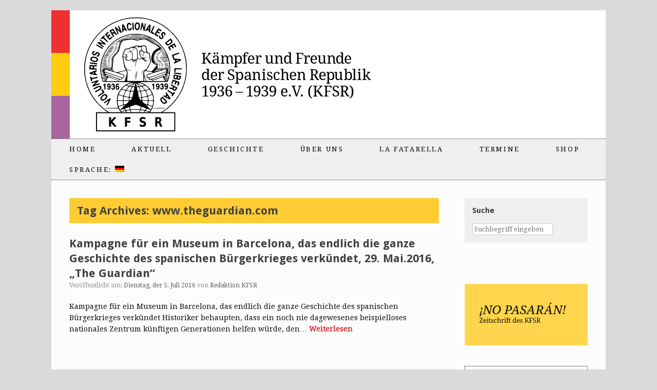

--- FILE ---
content_type: text/html; charset=UTF-8
request_url: http://www.kfsr.info/tag/www-theguardian-com/
body_size: 50640
content:
<!DOCTYPE html>
<html lang="de">
<head>
	<meta charset="UTF-8" />
	<meta http-equiv="X-UA-Compatible" content="IE=10" />
	<title>www.theguardian.com | spanienkaempfer.de</title>
	<link rel="profile" href="http://gmpg.org/xfn/11" />
	<link rel="pingback" href="http://www.kfsr.info/xmlrpc.php" />
	<meta name='robots' content='max-image-preview:large' />
	<style>img:is([sizes="auto" i], [sizes^="auto," i]) { contain-intrinsic-size: 3000px 1500px }</style>
	<link rel="alternate" type="application/rss+xml" title="spanienkaempfer.de &raquo; Feed" href="https://www.kfsr.info/feed/" />
<link rel="alternate" type="application/rss+xml" title="spanienkaempfer.de &raquo; Kommentar-Feed" href="https://www.kfsr.info/comments/feed/" />
<link rel="alternate" type="text/calendar" title="spanienkaempfer.de &raquo; iCal Feed" href="https://www.kfsr.info/events/?ical=1" />
<link rel="alternate" type="application/rss+xml" title="spanienkaempfer.de &raquo; www.theguardian.com Schlagwort-Feed" href="https://www.kfsr.info/tag/www-theguardian-com/feed/" />
<script type="text/javascript">
/* <![CDATA[ */
window._wpemojiSettings = {"baseUrl":"https:\/\/s.w.org\/images\/core\/emoji\/16.0.1\/72x72\/","ext":".png","svgUrl":"https:\/\/s.w.org\/images\/core\/emoji\/16.0.1\/svg\/","svgExt":".svg","source":{"concatemoji":"http:\/\/www.kfsr.info\/wp-includes\/js\/wp-emoji-release.min.js?ver=6.8.2"}};
/*! This file is auto-generated */
!function(s,n){var o,i,e;function c(e){try{var t={supportTests:e,timestamp:(new Date).valueOf()};sessionStorage.setItem(o,JSON.stringify(t))}catch(e){}}function p(e,t,n){e.clearRect(0,0,e.canvas.width,e.canvas.height),e.fillText(t,0,0);var t=new Uint32Array(e.getImageData(0,0,e.canvas.width,e.canvas.height).data),a=(e.clearRect(0,0,e.canvas.width,e.canvas.height),e.fillText(n,0,0),new Uint32Array(e.getImageData(0,0,e.canvas.width,e.canvas.height).data));return t.every(function(e,t){return e===a[t]})}function u(e,t){e.clearRect(0,0,e.canvas.width,e.canvas.height),e.fillText(t,0,0);for(var n=e.getImageData(16,16,1,1),a=0;a<n.data.length;a++)if(0!==n.data[a])return!1;return!0}function f(e,t,n,a){switch(t){case"flag":return n(e,"\ud83c\udff3\ufe0f\u200d\u26a7\ufe0f","\ud83c\udff3\ufe0f\u200b\u26a7\ufe0f")?!1:!n(e,"\ud83c\udde8\ud83c\uddf6","\ud83c\udde8\u200b\ud83c\uddf6")&&!n(e,"\ud83c\udff4\udb40\udc67\udb40\udc62\udb40\udc65\udb40\udc6e\udb40\udc67\udb40\udc7f","\ud83c\udff4\u200b\udb40\udc67\u200b\udb40\udc62\u200b\udb40\udc65\u200b\udb40\udc6e\u200b\udb40\udc67\u200b\udb40\udc7f");case"emoji":return!a(e,"\ud83e\udedf")}return!1}function g(e,t,n,a){var r="undefined"!=typeof WorkerGlobalScope&&self instanceof WorkerGlobalScope?new OffscreenCanvas(300,150):s.createElement("canvas"),o=r.getContext("2d",{willReadFrequently:!0}),i=(o.textBaseline="top",o.font="600 32px Arial",{});return e.forEach(function(e){i[e]=t(o,e,n,a)}),i}function t(e){var t=s.createElement("script");t.src=e,t.defer=!0,s.head.appendChild(t)}"undefined"!=typeof Promise&&(o="wpEmojiSettingsSupports",i=["flag","emoji"],n.supports={everything:!0,everythingExceptFlag:!0},e=new Promise(function(e){s.addEventListener("DOMContentLoaded",e,{once:!0})}),new Promise(function(t){var n=function(){try{var e=JSON.parse(sessionStorage.getItem(o));if("object"==typeof e&&"number"==typeof e.timestamp&&(new Date).valueOf()<e.timestamp+604800&&"object"==typeof e.supportTests)return e.supportTests}catch(e){}return null}();if(!n){if("undefined"!=typeof Worker&&"undefined"!=typeof OffscreenCanvas&&"undefined"!=typeof URL&&URL.createObjectURL&&"undefined"!=typeof Blob)try{var e="postMessage("+g.toString()+"("+[JSON.stringify(i),f.toString(),p.toString(),u.toString()].join(",")+"));",a=new Blob([e],{type:"text/javascript"}),r=new Worker(URL.createObjectURL(a),{name:"wpTestEmojiSupports"});return void(r.onmessage=function(e){c(n=e.data),r.terminate(),t(n)})}catch(e){}c(n=g(i,f,p,u))}t(n)}).then(function(e){for(var t in e)n.supports[t]=e[t],n.supports.everything=n.supports.everything&&n.supports[t],"flag"!==t&&(n.supports.everythingExceptFlag=n.supports.everythingExceptFlag&&n.supports[t]);n.supports.everythingExceptFlag=n.supports.everythingExceptFlag&&!n.supports.flag,n.DOMReady=!1,n.readyCallback=function(){n.DOMReady=!0}}).then(function(){return e}).then(function(){var e;n.supports.everything||(n.readyCallback(),(e=n.source||{}).concatemoji?t(e.concatemoji):e.wpemoji&&e.twemoji&&(t(e.twemoji),t(e.wpemoji)))}))}((window,document),window._wpemojiSettings);
/* ]]> */
</script>
<style id='wp-emoji-styles-inline-css' type='text/css'>

	img.wp-smiley, img.emoji {
		display: inline !important;
		border: none !important;
		box-shadow: none !important;
		height: 1em !important;
		width: 1em !important;
		margin: 0 0.07em !important;
		vertical-align: -0.1em !important;
		background: none !important;
		padding: 0 !important;
	}
</style>
<link rel='stylesheet' id='wp-block-library-css' href='http://www.kfsr.info/wp-includes/css/dist/block-library/style.min.css?ver=6.8.2' type='text/css' media='all' />
<style id='classic-theme-styles-inline-css' type='text/css'>
/*! This file is auto-generated */
.wp-block-button__link{color:#fff;background-color:#32373c;border-radius:9999px;box-shadow:none;text-decoration:none;padding:calc(.667em + 2px) calc(1.333em + 2px);font-size:1.125em}.wp-block-file__button{background:#32373c;color:#fff;text-decoration:none}
</style>
<style id='global-styles-inline-css' type='text/css'>
:root{--wp--preset--aspect-ratio--square: 1;--wp--preset--aspect-ratio--4-3: 4/3;--wp--preset--aspect-ratio--3-4: 3/4;--wp--preset--aspect-ratio--3-2: 3/2;--wp--preset--aspect-ratio--2-3: 2/3;--wp--preset--aspect-ratio--16-9: 16/9;--wp--preset--aspect-ratio--9-16: 9/16;--wp--preset--color--black: #000000;--wp--preset--color--cyan-bluish-gray: #abb8c3;--wp--preset--color--white: #ffffff;--wp--preset--color--pale-pink: #f78da7;--wp--preset--color--vivid-red: #cf2e2e;--wp--preset--color--luminous-vivid-orange: #ff6900;--wp--preset--color--luminous-vivid-amber: #fcb900;--wp--preset--color--light-green-cyan: #7bdcb5;--wp--preset--color--vivid-green-cyan: #00d084;--wp--preset--color--pale-cyan-blue: #8ed1fc;--wp--preset--color--vivid-cyan-blue: #0693e3;--wp--preset--color--vivid-purple: #9b51e0;--wp--preset--gradient--vivid-cyan-blue-to-vivid-purple: linear-gradient(135deg,rgba(6,147,227,1) 0%,rgb(155,81,224) 100%);--wp--preset--gradient--light-green-cyan-to-vivid-green-cyan: linear-gradient(135deg,rgb(122,220,180) 0%,rgb(0,208,130) 100%);--wp--preset--gradient--luminous-vivid-amber-to-luminous-vivid-orange: linear-gradient(135deg,rgba(252,185,0,1) 0%,rgba(255,105,0,1) 100%);--wp--preset--gradient--luminous-vivid-orange-to-vivid-red: linear-gradient(135deg,rgba(255,105,0,1) 0%,rgb(207,46,46) 100%);--wp--preset--gradient--very-light-gray-to-cyan-bluish-gray: linear-gradient(135deg,rgb(238,238,238) 0%,rgb(169,184,195) 100%);--wp--preset--gradient--cool-to-warm-spectrum: linear-gradient(135deg,rgb(74,234,220) 0%,rgb(151,120,209) 20%,rgb(207,42,186) 40%,rgb(238,44,130) 60%,rgb(251,105,98) 80%,rgb(254,248,76) 100%);--wp--preset--gradient--blush-light-purple: linear-gradient(135deg,rgb(255,206,236) 0%,rgb(152,150,240) 100%);--wp--preset--gradient--blush-bordeaux: linear-gradient(135deg,rgb(254,205,165) 0%,rgb(254,45,45) 50%,rgb(107,0,62) 100%);--wp--preset--gradient--luminous-dusk: linear-gradient(135deg,rgb(255,203,112) 0%,rgb(199,81,192) 50%,rgb(65,88,208) 100%);--wp--preset--gradient--pale-ocean: linear-gradient(135deg,rgb(255,245,203) 0%,rgb(182,227,212) 50%,rgb(51,167,181) 100%);--wp--preset--gradient--electric-grass: linear-gradient(135deg,rgb(202,248,128) 0%,rgb(113,206,126) 100%);--wp--preset--gradient--midnight: linear-gradient(135deg,rgb(2,3,129) 0%,rgb(40,116,252) 100%);--wp--preset--font-size--small: 13px;--wp--preset--font-size--medium: 20px;--wp--preset--font-size--large: 36px;--wp--preset--font-size--x-large: 42px;--wp--preset--spacing--20: 0.44rem;--wp--preset--spacing--30: 0.67rem;--wp--preset--spacing--40: 1rem;--wp--preset--spacing--50: 1.5rem;--wp--preset--spacing--60: 2.25rem;--wp--preset--spacing--70: 3.38rem;--wp--preset--spacing--80: 5.06rem;--wp--preset--shadow--natural: 6px 6px 9px rgba(0, 0, 0, 0.2);--wp--preset--shadow--deep: 12px 12px 50px rgba(0, 0, 0, 0.4);--wp--preset--shadow--sharp: 6px 6px 0px rgba(0, 0, 0, 0.2);--wp--preset--shadow--outlined: 6px 6px 0px -3px rgba(255, 255, 255, 1), 6px 6px rgba(0, 0, 0, 1);--wp--preset--shadow--crisp: 6px 6px 0px rgba(0, 0, 0, 1);}:where(.is-layout-flex){gap: 0.5em;}:where(.is-layout-grid){gap: 0.5em;}body .is-layout-flex{display: flex;}.is-layout-flex{flex-wrap: wrap;align-items: center;}.is-layout-flex > :is(*, div){margin: 0;}body .is-layout-grid{display: grid;}.is-layout-grid > :is(*, div){margin: 0;}:where(.wp-block-columns.is-layout-flex){gap: 2em;}:where(.wp-block-columns.is-layout-grid){gap: 2em;}:where(.wp-block-post-template.is-layout-flex){gap: 1.25em;}:where(.wp-block-post-template.is-layout-grid){gap: 1.25em;}.has-black-color{color: var(--wp--preset--color--black) !important;}.has-cyan-bluish-gray-color{color: var(--wp--preset--color--cyan-bluish-gray) !important;}.has-white-color{color: var(--wp--preset--color--white) !important;}.has-pale-pink-color{color: var(--wp--preset--color--pale-pink) !important;}.has-vivid-red-color{color: var(--wp--preset--color--vivid-red) !important;}.has-luminous-vivid-orange-color{color: var(--wp--preset--color--luminous-vivid-orange) !important;}.has-luminous-vivid-amber-color{color: var(--wp--preset--color--luminous-vivid-amber) !important;}.has-light-green-cyan-color{color: var(--wp--preset--color--light-green-cyan) !important;}.has-vivid-green-cyan-color{color: var(--wp--preset--color--vivid-green-cyan) !important;}.has-pale-cyan-blue-color{color: var(--wp--preset--color--pale-cyan-blue) !important;}.has-vivid-cyan-blue-color{color: var(--wp--preset--color--vivid-cyan-blue) !important;}.has-vivid-purple-color{color: var(--wp--preset--color--vivid-purple) !important;}.has-black-background-color{background-color: var(--wp--preset--color--black) !important;}.has-cyan-bluish-gray-background-color{background-color: var(--wp--preset--color--cyan-bluish-gray) !important;}.has-white-background-color{background-color: var(--wp--preset--color--white) !important;}.has-pale-pink-background-color{background-color: var(--wp--preset--color--pale-pink) !important;}.has-vivid-red-background-color{background-color: var(--wp--preset--color--vivid-red) !important;}.has-luminous-vivid-orange-background-color{background-color: var(--wp--preset--color--luminous-vivid-orange) !important;}.has-luminous-vivid-amber-background-color{background-color: var(--wp--preset--color--luminous-vivid-amber) !important;}.has-light-green-cyan-background-color{background-color: var(--wp--preset--color--light-green-cyan) !important;}.has-vivid-green-cyan-background-color{background-color: var(--wp--preset--color--vivid-green-cyan) !important;}.has-pale-cyan-blue-background-color{background-color: var(--wp--preset--color--pale-cyan-blue) !important;}.has-vivid-cyan-blue-background-color{background-color: var(--wp--preset--color--vivid-cyan-blue) !important;}.has-vivid-purple-background-color{background-color: var(--wp--preset--color--vivid-purple) !important;}.has-black-border-color{border-color: var(--wp--preset--color--black) !important;}.has-cyan-bluish-gray-border-color{border-color: var(--wp--preset--color--cyan-bluish-gray) !important;}.has-white-border-color{border-color: var(--wp--preset--color--white) !important;}.has-pale-pink-border-color{border-color: var(--wp--preset--color--pale-pink) !important;}.has-vivid-red-border-color{border-color: var(--wp--preset--color--vivid-red) !important;}.has-luminous-vivid-orange-border-color{border-color: var(--wp--preset--color--luminous-vivid-orange) !important;}.has-luminous-vivid-amber-border-color{border-color: var(--wp--preset--color--luminous-vivid-amber) !important;}.has-light-green-cyan-border-color{border-color: var(--wp--preset--color--light-green-cyan) !important;}.has-vivid-green-cyan-border-color{border-color: var(--wp--preset--color--vivid-green-cyan) !important;}.has-pale-cyan-blue-border-color{border-color: var(--wp--preset--color--pale-cyan-blue) !important;}.has-vivid-cyan-blue-border-color{border-color: var(--wp--preset--color--vivid-cyan-blue) !important;}.has-vivid-purple-border-color{border-color: var(--wp--preset--color--vivid-purple) !important;}.has-vivid-cyan-blue-to-vivid-purple-gradient-background{background: var(--wp--preset--gradient--vivid-cyan-blue-to-vivid-purple) !important;}.has-light-green-cyan-to-vivid-green-cyan-gradient-background{background: var(--wp--preset--gradient--light-green-cyan-to-vivid-green-cyan) !important;}.has-luminous-vivid-amber-to-luminous-vivid-orange-gradient-background{background: var(--wp--preset--gradient--luminous-vivid-amber-to-luminous-vivid-orange) !important;}.has-luminous-vivid-orange-to-vivid-red-gradient-background{background: var(--wp--preset--gradient--luminous-vivid-orange-to-vivid-red) !important;}.has-very-light-gray-to-cyan-bluish-gray-gradient-background{background: var(--wp--preset--gradient--very-light-gray-to-cyan-bluish-gray) !important;}.has-cool-to-warm-spectrum-gradient-background{background: var(--wp--preset--gradient--cool-to-warm-spectrum) !important;}.has-blush-light-purple-gradient-background{background: var(--wp--preset--gradient--blush-light-purple) !important;}.has-blush-bordeaux-gradient-background{background: var(--wp--preset--gradient--blush-bordeaux) !important;}.has-luminous-dusk-gradient-background{background: var(--wp--preset--gradient--luminous-dusk) !important;}.has-pale-ocean-gradient-background{background: var(--wp--preset--gradient--pale-ocean) !important;}.has-electric-grass-gradient-background{background: var(--wp--preset--gradient--electric-grass) !important;}.has-midnight-gradient-background{background: var(--wp--preset--gradient--midnight) !important;}.has-small-font-size{font-size: var(--wp--preset--font-size--small) !important;}.has-medium-font-size{font-size: var(--wp--preset--font-size--medium) !important;}.has-large-font-size{font-size: var(--wp--preset--font-size--large) !important;}.has-x-large-font-size{font-size: var(--wp--preset--font-size--x-large) !important;}
:where(.wp-block-post-template.is-layout-flex){gap: 1.25em;}:where(.wp-block-post-template.is-layout-grid){gap: 1.25em;}
:where(.wp-block-columns.is-layout-flex){gap: 2em;}:where(.wp-block-columns.is-layout-grid){gap: 2em;}
:root :where(.wp-block-pullquote){font-size: 1.5em;line-height: 1.6;}
</style>
<link rel='stylesheet' id='contact-form-7-css' href='http://www.kfsr.info/wp-content/plugins/contact-form-7/includes/css/styles.css?ver=6.1.4' type='text/css' media='all' />
<link rel='stylesheet' id='sow-image-default-6ec9e3772f75-css' href='http://www.kfsr.info/wp-content/uploads/siteorigin-widgets/sow-image-default-6ec9e3772f75.css?ver=6.8.2' type='text/css' media='all' />
<link rel='stylesheet' id='sow-image-default-8b5b6f678277-css' href='http://www.kfsr.info/wp-content/uploads/siteorigin-widgets/sow-image-default-8b5b6f678277.css?ver=6.8.2' type='text/css' media='all' />
<link rel='stylesheet' id='iw-defaults-css' href='http://www.kfsr.info/wp-content/plugins/widgets-for-siteorigin/inc/../css/defaults.css?ver=1.3.6' type='text/css' media='all' />
<link rel='stylesheet' id='ppress-frontend-css' href='http://www.kfsr.info/wp-content/plugins/wp-user-avatar/assets/css/frontend.min.css?ver=4.16.8' type='text/css' media='all' />
<link rel='stylesheet' id='ppress-flatpickr-css' href='http://www.kfsr.info/wp-content/plugins/wp-user-avatar/assets/flatpickr/flatpickr.min.css?ver=4.16.8' type='text/css' media='all' />
<link rel='stylesheet' id='ppress-select2-css' href='http://www.kfsr.info/wp-content/plugins/wp-user-avatar/assets/select2/select2.min.css?ver=6.8.2' type='text/css' media='all' />
<link rel='stylesheet' id='vantage-style-css' href='http://www.kfsr.info/wp-content/themes/vantage/style.css?ver=2.4.4' type='text/css' media='all' />
<link rel='stylesheet' id='font-awesome-css' href='http://www.kfsr.info/wp-content/plugins/codelights-shortcodes-and-widgets/vendor/font-awesome/font-awesome.min.css?ver=4.5.0' type='text/css' media='all' />
<link rel='stylesheet' id='siteorigin-mobilenav-css' href='http://www.kfsr.info/wp-content/themes/vantage/premium/extras/mobilenav/css/mobilenav.css?ver=2.4.4' type='text/css' media='all' />
<link rel='stylesheet' id='vantage-premium-css' href='http://www.kfsr.info/wp-content/themes/vantage/premium/style.css?ver=2.4.4' type='text/css' media='all' />
<script type="text/javascript" src="http://www.kfsr.info/wp-includes/js/tinymce/tinymce.min.js?ver=49110-20250317" id="wp-tinymce-root-js"></script>
<script type="text/javascript" src="http://www.kfsr.info/wp-includes/js/tinymce/plugins/compat3x/plugin.min.js?ver=49110-20250317" id="wp-tinymce-js"></script>
<script type="text/javascript" src="http://www.kfsr.info/wp-includes/js/jquery/jquery.min.js?ver=3.7.1" id="jquery-core-js"></script>
<script type="text/javascript" src="http://www.kfsr.info/wp-includes/js/jquery/jquery-migrate.min.js?ver=3.4.1" id="jquery-migrate-js"></script>
<script type="text/javascript" src="http://www.kfsr.info/wp-content/plugins/wp-user-avatar/assets/flatpickr/flatpickr.min.js?ver=4.16.8" id="ppress-flatpickr-js"></script>
<script type="text/javascript" src="http://www.kfsr.info/wp-content/plugins/wp-user-avatar/assets/select2/select2.min.js?ver=4.16.8" id="ppress-select2-js"></script>
<script type="text/javascript" src="http://www.kfsr.info/wp-content/themes/vantage/js/jquery.flexslider.min.js?ver=2.1" id="jquery-flexslider-js"></script>
<script type="text/javascript" src="http://www.kfsr.info/wp-content/themes/vantage/js/jquery.touchSwipe.min.js?ver=1.6.6" id="jquery-touchswipe-js"></script>
<script type="text/javascript" src="http://www.kfsr.info/wp-content/themes/vantage/js/jquery.theme-main.min.js?ver=2.4.4" id="vantage-main-js"></script>
<script type="text/javascript" src="http://www.kfsr.info/wp-content/themes/vantage/js/jquery.fitvids.min.js?ver=1.0" id="jquery-fitvids-js"></script>
<script type="text/javascript" id="siteorigin-mobilenav-js-extra">
/* <![CDATA[ */
var mobileNav = {"search":"","text":{"navigate":"Menu","back":"Back","close":"Close"},"nextIconUrl":"http:\/\/www.kfsr.info\/wp-content\/themes\/vantage\/premium\/extras\/mobilenav\/images\/next.png"};
/* ]]> */
</script>
<script type="text/javascript" src="http://www.kfsr.info/wp-content/themes/vantage/premium/extras/mobilenav/js/mobilenav.min.js?ver=2.4.4" id="siteorigin-mobilenav-js"></script>
<link rel="https://api.w.org/" href="https://www.kfsr.info/wp-json/" /><link rel="alternate" title="JSON" type="application/json" href="https://www.kfsr.info/wp-json/wp/v2/tags/1870" /><link rel="EditURI" type="application/rsd+xml" title="RSD" href="https://www.kfsr.info/xmlrpc.php?rsd" />
<meta name="generator" content="WordPress 6.8.2" />
        <script type="text/javascript">
            (function () {
                window.lsow_fs = {can_use_premium_code: false};
            })();
        </script>
        <meta name="tec-api-version" content="v1"><meta name="tec-api-origin" content="https://www.kfsr.info"><link rel="alternate" href="https://www.kfsr.info/wp-json/tribe/events/v1/events/?tags=www-theguardian-com" /><style type="text/css">
.qtranxs_flag_de {background-image: url(http://www.kfsr.info/wp-content/plugins/qtranslate-x/flags/de.png); background-repeat: no-repeat;}
.qtranxs_flag_en {background-image: url(http://www.kfsr.info/wp-content/plugins/qtranslate-x/flags/gb.png); background-repeat: no-repeat;}
</style>
<link hreflang="de" href="http://www.kfsr.info/tag/www-theguardian-com/?lang=de" rel="alternate" />
<link hreflang="en" href="http://www.kfsr.info/tag/www-theguardian-com/?lang=en" rel="alternate" />
<link hreflang="x-default" href="http://www.kfsr.info/tag/www-theguardian-com/" rel="alternate" />
<meta name="generator" content="qTranslate-X 3.4.6.8" />
	<!--[if lt IE 9]>
		<script src="http://www.kfsr.info/wp-content/themes/vantage/js/html5.js" type="text/javascript"></script>
	<![endif]-->
	<!--[if (gte IE 6)&(lte IE 8)]>
		<script type="text/javascript" src="http://www.kfsr.info/wp-content/themes/vantage/js/selectivizr.js"></script>
	<![endif]-->
	<meta name="viewport" content="width=device-width, initial-scale=1" />	<style type="text/css">
		.so-mobilenav-mobile + * { display: none; }
		@media screen and (max-width: 480px) { .so-mobilenav-mobile + * { display: block; } .so-mobilenav-standard + * { display: none; } }
	</style>
		<style type="text/css" media="screen">
		#footer-widgets .widget { width: 33.333%; }
		@media screen and (max-width: 640px) {
			#footer-widgets .widget { width: auto; float: none; }
		}
	</style>
	<style type="text/css" id="vantage-footer-widgets">#footer-widgets aside { width : 33.333%; } </style> <style type="text/css" id="customizer-css">@import url(http://fonts.googleapis.com/css?family=Droid+Serif:400|Droid+Sans:700); body,button,input,select,textarea { font-family: "Droid Serif"; font-weight: 400 } #masthead h1 { font-family: "Droid Sans"; font-weight: 700; font-weight: 700 } h1,h2,h3,h4,h5,h6 { font-family: "Droid Sans"; font-weight: 700; font-weight: 700 } #page-title, article.post .entry-header h1.entry-title, article.page .entry-header h1.entry-title { font-size: 22px; color: #424242 } .entry-content { font-size: 14px; color: #0a0a0a } .entry-content h1,.entry-content h2,.entry-content h3,.entry-content h4,.entry-content h5,.entry-content h6 { color: #000000 } .main-navigation ul { text-align: left } .main-navigation ul ul { background-color: #c6c6c6 } .main-navigation ul li:hover > a, #search-icon #search-icon-icon:hover { background-color: #999999 } .main-navigation ul li:hover > a, .main-navigation ul li:hover > a [class^="fa fa-"] { color: #0a0a0a } .main-navigation ul ul li:hover > a { background-color: #ffffff; color: #0a0a0a } .main-navigation ul li a, #masthead.masthead-logo-in-menu .logo { padding-top: 13px; padding-bottom: 13px } .main-navigation ul li { font-size: 10px } </style><link rel="icon" href="https://www.kfsr.info/wp-content/uploads/2025/01/cropped-kfsr_icon-32x32.png" sizes="32x32" />
<link rel="icon" href="https://www.kfsr.info/wp-content/uploads/2025/01/cropped-kfsr_icon-192x192.png" sizes="192x192" />
<link rel="apple-touch-icon" href="https://www.kfsr.info/wp-content/uploads/2025/01/cropped-kfsr_icon-180x180.png" />
<meta name="msapplication-TileImage" content="https://www.kfsr.info/wp-content/uploads/2025/01/cropped-kfsr_icon-270x270.png" />
</head>

<body class="archive tag tag-www-theguardian-com tag-1870 wp-theme-vantage tribe-no-js page-template-kfsr-theme group-blog responsive layout-boxed no-js has-sidebar panels-style-force-full mobilenav">


<div id="page-wrapper">

	
	<header id="masthead" class="site-header" role="banner">

	<div class="hgroup full-container">
		<a href="https://www.kfsr.info/" title="spanienkaempfer.de" rel="home" class="logo"><img src="https://www.kfsr.info/wp-content/uploads/2015/11/header.png"  class="logo-height-constrain"  width="677"  height="250"  alt="spanienkaempfer.de Logo"  /></a>

		
			<div class="support-text">
							</div>

		
	</div><!-- .hgroup.full-container -->

	
<nav role="navigation" class="site-navigation main-navigation primary use-sticky-menu mobile-navigation">

	<div class="full-container">
				
					<div id="so-mobilenav-standard-1" data-id="1" class="so-mobilenav-standard"></div><div class="menu-la-fatarella-container"><ul id="menu-la-fatarella" class="menu"><li id="menu-item-217" class="menu-item menu-item-type-post_type menu-item-object-page menu-item-home menu-item-217"><a href="https://www.kfsr.info/">Home</a></li>
<li id="menu-item-204" class="menu-item menu-item-type-taxonomy menu-item-object-category menu-item-has-children menu-item-204"><a href="https://www.kfsr.info/category/aktuell/">Aktuell</a>
<ul class="sub-menu">
	<li id="menu-item-205" class="menu-item menu-item-type-taxonomy menu-item-object-category menu-item-205"><a href="https://www.kfsr.info/category/aktuell/berichte-info/">Berichte/Infos</a></li>
	<li id="menu-item-206" class="menu-item menu-item-type-taxonomy menu-item-object-category menu-item-206"><a href="https://www.kfsr.info/category/aktuell/veranstaltungen-aufrufe/">Veranstal-tungen/Aufrufe</a></li>
	<li id="menu-item-209" class="menu-item menu-item-type-taxonomy menu-item-object-category menu-item-209"><a href="https://www.kfsr.info/category/presseerklaerung/">Presse</a></li>
	<li id="menu-item-207" class="menu-item menu-item-type-taxonomy menu-item-object-category menu-item-207"><a href="https://www.kfsr.info/category/aktuell/standpunkte/">Standpunkte</a></li>
	<li id="menu-item-208" class="menu-item menu-item-type-taxonomy menu-item-object-category menu-item-208"><a href="https://www.kfsr.info/category/aktuell/medienspiegel/">Medienspiegel</a></li>
</ul>
</li>
<li id="menu-item-201" class="menu-item menu-item-type-taxonomy menu-item-object-category menu-item-has-children menu-item-201"><a href="https://www.kfsr.info/category/geschichte/">Geschichte</a>
<ul class="sub-menu">
	<li id="menu-item-202" class="menu-item menu-item-type-taxonomy menu-item-object-category menu-item-has-children menu-item-202"><a href="https://www.kfsr.info/category/geschichte/personen/">Personen</a>
	<ul class="sub-menu">
		<li id="menu-item-330" class="menu-item menu-item-type-post_type menu-item-object-page menu-item-330"><a href="https://www.kfsr.info/im-jahr-2017-geboren/">Im Jahr 1916 geboren</a></li>
	</ul>
</li>
	<li id="menu-item-203" class="menu-item menu-item-type-taxonomy menu-item-object-category menu-item-203"><a href="https://www.kfsr.info/category/geschichte/fachtexte/">Fachtexte</a></li>
	<li id="menu-item-6112" class="menu-item menu-item-type-taxonomy menu-item-object-category menu-item-6112"><a href="https://www.kfsr.info/category/geschichte/fundstuecke/">Fundstücke</a></li>
	<li id="menu-item-7972" class="menu-item menu-item-type-custom menu-item-object-custom menu-item-7972"><a href="https://www.google.com/maps/d/embed?mid=1-RaHuHZSIfo_emnJvPOHtW2ihViV0Ac&#038;ehbc=2E312F"><span class="icon"></span>Karte Internationale Gedenkorte</a></li>
</ul>
</li>
<li id="menu-item-210" class="menu-item menu-item-type-post_type menu-item-object-page menu-item-has-children menu-item-210"><a href="https://www.kfsr.info/ueber-uns/">Über uns</a>
<ul class="sub-menu">
	<li id="menu-item-292" class="menu-item menu-item-type-post_type menu-item-object-page menu-item-292"><a href="https://www.kfsr.info/kfsr-geschichte/">KFSR-Geschichte</a></li>
	<li id="menu-item-290" class="menu-item menu-item-type-post_type menu-item-object-page menu-item-290"><a href="https://www.kfsr.info/unsere-fahne/">Unsere Fahne</a></li>
	<li id="menu-item-291" class="menu-item menu-item-type-post_type menu-item-object-page menu-item-291"><a href="https://www.kfsr.info/satzung/">Satzung</a></li>
	<li id="menu-item-303" class="menu-item menu-item-type-post_type menu-item-object-page menu-item-303"><a href="https://www.kfsr.info/mitglied-werden/">Mitglied werden</a></li>
	<li id="menu-item-1000" class="menu-item menu-item-type-post_type menu-item-object-page menu-item-1000"><a href="https://www.kfsr.info/internationale-jugendbegnungen-2016/" title="Internat. Jugendbegnung 2016">Internat. Jugend- begegnung 2016</a></li>
</ul>
</li>
<li id="menu-item-8132" class="menu-item menu-item-type-post_type menu-item-object-page menu-item-has-children menu-item-8132"><a href="https://www.kfsr.info/la-fatarella-2/" title="lafatarella">La Fatarella</a>
<ul class="sub-menu">
	<li id="menu-item-8754" class="menu-item menu-item-type-post_type menu-item-object-page menu-item-8754"><a href="https://www.kfsr.info/la-fatarella-2/geschichte/">Aktuelles LF</a></li>
	<li id="menu-item-8393" class="menu-item menu-item-type-post_type menu-item-object-page menu-item-8393"><a href="https://www.kfsr.info/la-fatarella-2/berichte/">Berichte</a></li>
</ul>
</li>
<li id="menu-item-245" class="menu-item menu-item-type-custom menu-item-object-custom menu-item-has-children menu-item-245"><a href="http://www.kfsr.info/?post_type=tribe_events"><span class="icon"></span>Termine</a>
<ul class="sub-menu">
	<li id="menu-item-246" class="menu-item menu-item-type-custom menu-item-object-custom menu-item-246"><a href="http://www.kfsr.info?tribe_paged=1&#038;tribe_event_display=past&#038;eventDisplay=list&#038;post_type=tribe_events"><span class="icon"></span>Archiv</a></li>
</ul>
</li>
<li id="menu-item-7960" class="menu-item menu-item-type-post_type menu-item-object-post menu-item-7960"><a href="https://www.kfsr.info/2024/01/shop-test/">Shop</a></li>
<li id="menu-item-211" class="qtranxs-lang-menu qtranxs-lang-menu-de menu-item menu-item-type-custom menu-item-object-custom menu-item-has-children menu-item-211"><a href="#" title="Deutsch"><span class="icon"></span>Sprache:&nbsp;<img src="http://www.kfsr.info/wp-content/plugins/qtranslate-x/flags/de.png" alt="Deutsch" /></a>
<ul class="sub-menu">
	<li id="menu-item-8755" class="qtranxs-lang-menu-item qtranxs-lang-menu-item-de menu-item menu-item-type-custom menu-item-object-custom menu-item-8755"><a href="http://www.kfsr.info/tag/www-theguardian-com/?lang=de" title="Deutsch"><img src="http://www.kfsr.info/wp-content/plugins/qtranslate-x/flags/de.png" alt="Deutsch" />&nbsp;Deutsch</a></li>
	<li id="menu-item-8756" class="qtranxs-lang-menu-item qtranxs-lang-menu-item-en menu-item menu-item-type-custom menu-item-object-custom menu-item-8756"><a href="http://www.kfsr.info/tag/www-theguardian-com/?lang=en" title="English"><img src="http://www.kfsr.info/wp-content/plugins/qtranslate-x/flags/gb.png" alt="English" />&nbsp;English</a></li>
</ul>
</li>
</ul></div><div id="so-mobilenav-mobile-1" data-id="1" class="so-mobilenav-mobile"></div><div class="menu-mobilenav-container"><ul id="mobile-nav-item-wrap-1" class="menu"><li><a href="#" class="mobilenav-main-link" data-id="1"><span class="mobile-nav-icon"></span>Menu</a></li></ul></div>			</div>
</nav><!-- .site-navigation .main-navigation -->
</header><!-- #masthead .site-header -->
	
	
	
	<div id="main" class="site-main">
		<div class="full-container">
			
<section id="primary" class="content-area">
	<div id="content" class="site-content" role="main">

		<header class="page-header">
			<h1 id="page-title"style="padding: 15px; background-color: rgb(255,204,51); ">Tag Archives: <span>www.theguardian.com</span></h1>
					</header><!-- .page-header -->

		
		
		
<article id="post-1785" class="post-1785 post type-post status-publish format-standard hentry category-internationales category-medienspiegel tag-pakt-des-vergessens tag-80-jahre-nach-dem-militaerputsch-vom-17-juli-1936 tag-colm-toibin tag-dokumentations-zentrum-ueber-den-nationalsozialismus-in-koeln tag-dr-werner-jung tag-george-orwell tag-herbert-griessig tag-julian-coman tag-paul-preston tag-schaffung-des-ersten-grossen-museums-ueber-den-spanischen-buergerkrieg-in-barcelona tag-www-theguardian-com">

	
	<div class="entry-main">

		
		<header class="entry-header">
			
			<h1 class="entry-title"><a href="https://www.kfsr.info/2016/07/medienspiegelinternationales-kampagne-fuer-ein-museum-in-barcelona-das-endlich-die-ganze-geschichte-des-spanischen-buergerkrieges-verkuendet-29-mai-2016-the-guardian/" title="Permalink to Kampagne für ein Museum in Barcelona, das endlich die ganze Geschichte des spanischen Bürgerkrieges verkündet, 29. Mai.2016, &#8222;The Guardian&#8220;" rel="bookmark">Kampagne für ein Museum in Barcelona, das endlich die ganze Geschichte des spanischen Bürgerkrieges verkündet, 29. Mai.2016, &#8222;The Guardian&#8220;</a></h1>

							<div class="entry-meta">
					Veröffentlicht am: <a href="https://www.kfsr.info/2016/07/medienspiegelinternationales-kampagne-fuer-ein-museum-in-barcelona-das-endlich-die-ganze-geschichte-des-spanischen-buergerkrieges-verkuendet-29-mai-2016-the-guardian/" title="14:16" rel="bookmark"><time class="entry-date" datetime="2016-07-05T14:16:51+00:00">Dienstag, der  5. Juli 2016</time></a><time class="updated" datetime="2016-08-01T12:33:30+00:00">Montag, der  1. August 2016</time> <span class="byline"> von <span class="author vcard"><a class="url fn n" href="https://www.kfsr.info/author/Rosita/" title="View all posts by Redaktion KFSR" rel="author">Redaktion KFSR</a></span></span> 				</div><!-- .entry-meta -->
			
		</header><!-- .entry-header -->

					<div class="entry-content">
				<p>Kampagne für ein Museum in Barcelona, das endlich die ganze Geschichte des spanischen Bürgerkrieges verkündet Historiker behaupten, dass ein noch nie dagewesenes beispielloses nationales Zentrum künftigen Generationen helfen würde, den… <a href="https://www.kfsr.info/2016/07/medienspiegelinternationales-kampagne-fuer-ein-museum-in-barcelona-das-endlich-die-ganze-geschichte-des-spanischen-buergerkrieges-verkuendet-29-mai-2016-the-guardian/">Weiterlesen</a></p>
							</div><!-- .entry-content -->
		
		
	</div>

</article><!-- #post-1785 -->

	
	

	</div><!-- #content .site-content -->
</section><!-- #primary .content-area -->


<div id="secondary" class="widget-area" role="complementary">
		<aside id="search-2" class="widget widget_search"><h3 class="widget-title">Suche</h3>
<form method="get" class="searchform" action="https://www.kfsr.info/" role="search">
	<input type="text" class="field" name="s" value="" placeholder="Suchbegriff eingeben"/>
</form>
</aside><aside id="sow-image-2" class="widget widget_sow-image"><div
			
			class="so-widget-sow-image so-widget-sow-image-default-6ec9e3772f75"
			
		>
<div class="sow-image-container">
			<a href="https://www.kfsr.info/mitglied-werden/"
					>
			<img 
	src="https://www.kfsr.info/wp-content/uploads/2016/04/banner_neu.jpg" width="300" height="150" sizes="(max-width: 300px) 100vw, 300px" alt="" decoding="async" loading="lazy" 		class="so-widget-image"/>
			</a></div>

</div></aside><aside id="sow-image-3" class="widget widget_sow-image"><div
			
			class="so-widget-sow-image so-widget-sow-image-default-8b5b6f678277"
			
		>
<div class="sow-image-container">
			<a href="https://www.kfsr.info/no-pasaran/"
					>
			<img 
	src="https://www.kfsr.info/wp-content/uploads/2016/04/banner2neu.jpg" width="300" height="150" sizes="(max-width: 300px) 100vw, 300px" alt="" decoding="async" loading="lazy" 		class="so-widget-image"/>
			</a></div>

</div></aside><aside id="sow-editor-4" class="widget widget_sow-editor"><div
			
			class="so-widget-sow-editor so-widget-sow-editor-base"
			
		>
<div class="siteorigin-widget-tinymce textwidget">
	<div class="marginale2">
<h3 class="widget-title">Jahrestreffen 2025</h3>
<p>Unser Jahrestreffen findet vom 12.09.2025 – 14.09.2025 statt, genauere Infos gibt es rechtzeitig hier!</p>
<p style="text-align: center;">***</p>
<h3 class="widget-title">Ihre Termine bei uns</h3>
<p>Es fehlt eine Veranstaltung in unserer Terminübersicht? Bitte senden Sie uns entsprechende Hinweise über dieses Formular:</p>

<div class="wpcf7 no-js" id="wpcf7-f320-o1" lang="de-DE" dir="ltr" data-wpcf7-id="320">
<div class="screen-reader-response"><p role="status" aria-live="polite" aria-atomic="true"></p> <ul></ul></div>
<form action="/tag/www-theguardian-com/#wpcf7-f320-o1" method="post" class="wpcf7-form init" aria-label="Kontaktformular" novalidate="novalidate" data-status="init">
<fieldset class="hidden-fields-container"><input type="hidden" name="_wpcf7" value="320" /><input type="hidden" name="_wpcf7_version" value="6.1.4" /><input type="hidden" name="_wpcf7_locale" value="de_DE" /><input type="hidden" name="_wpcf7_unit_tag" value="wpcf7-f320-o1" /><input type="hidden" name="_wpcf7_container_post" value="0" /><input type="hidden" name="_wpcf7_posted_data_hash" value="" />
</fieldset>
<p>Ihr Name (Pflichtfeld)
</p>
<p><span class="wpcf7-form-control-wrap" data-name="your-name"><input size="40" maxlength="400" class="wpcf7-form-control wpcf7-text wpcf7-validates-as-required" aria-required="true" aria-invalid="false" value="" type="text" name="your-name" /></span>
</p>
<p>Ihre E-Mail-Adresse (Pflichtfeld)
</p>
<p><span class="wpcf7-form-control-wrap" data-name="your-email"><input size="40" maxlength="400" class="wpcf7-form-control wpcf7-email wpcf7-validates-as-required wpcf7-text wpcf7-validates-as-email" aria-required="true" aria-invalid="false" value="" type="email" name="your-email" /></span>
</p>
<p>Ihr Terminhinweis
</p>
<p><span class="wpcf7-form-control-wrap" data-name="your-message"><textarea cols="40" rows="10" maxlength="2000" class="wpcf7-form-control wpcf7-textarea kleines" aria-invalid="false" name="your-message"></textarea></span>
</p>
<p><input class="wpcf7-form-control wpcf7-submit has-spinner" type="submit" value="Senden" />
</p><div class="wpcf7-response-output" aria-hidden="true"></div>
</form>
</div>

</div>
</div>
</div></aside>	</div><!-- #secondary .widget-area -->
					</div><!-- .full-container -->
	</div><!-- #main .site-main -->

	
	
	<footer id="colophon" class="site-footer" role="contentinfo">

	<div id="footer-widgets" class="full-container">
		<aside id="sow-editor-2" class="widget widget_sow-editor"><div
			
			class="so-widget-sow-editor so-widget-sow-editor-base"
			
		><h3 class="widget-title">Kontakt</h3>
<div class="siteorigin-widget-tinymce textwidget">
	<p>Kämpfer und Freunde der Spanischen Republik 1936–1939 e. V. (KFSR)<br />
Magdalenenstraße 19, 10365 Berlin<br />
E-Mail: info@spanienkaempfer.de<br />
Vorsitzender: Harald Wittstock</p>
<p>Kontoverbindung für Beitrag und Spenden:<br />
Kontoinhaber: Kämpfer und Freunde der Spa, Republik 1936 - 1939 e.V. (KFSR)<br />
IBAN: DE31 100500001653528911<br />
SWIFT-BIC: BELADEBEXXX</p>
<p>Stichwort: „Mitgliedsbeitrag“ o. „Spende ¡NO PASARÁN!“ o. „Spende Verein“.</p>
<p>Spenden:<br />
Der KFSR 1936-1939 e. V. ist eine gemeinnützige Organisation.<br />
Spenden sind beim Finanzamt steuerlich absetzbar.<br />
Freistellungsbescheid des Finanzamtes für Körperschaften I, Berlin ist aktuell vorhanden<br />
Steuernummer 27/670/54593.</p>
<p>Zeitschrift: ¡NO PASARÁN!<br />
E-Mail: <a href="mailto:info@spanienkaempfer.de">info@spanienkaempfer.de</a></p>
</div>
</div></aside><aside id="sow-editor-3" class="widget widget_sow-editor"><div
			
			class="so-widget-sow-editor so-widget-sow-editor-base"
			
		><h3 class="widget-title">Partnerorganisationen</h3>
<div class="siteorigin-widget-tinymce textwidget">
	<ul>
<li><a href="http://www.brigadasinternacionales.org">AABI – Asociación de Amigos de las Brigadas Internacionales (Spanien)<br />
</a></li>
<li><a href="http://www.acer-aver.fr/" target="_blank" rel="noopener">ACER – Les Amis des Combattants en Espagne Républicaine (Frankreich)</a><a href="http://www.terre-fraternite.fr/" target="_blank" rel="noopener"><br />
</a></li>
<li><a href="http://www.alba-valb.org/" target="_blank" rel="noopener">ALBA – Abraham Lincoln Brigade Archives</a> (USA)</li>
<li><a href="http://www.aicvas.org/" target="_blank" rel="noopener">A.I.C.V.A.S. – Associazione Italiana Combattenti Volontari Antifascisti di Spagna (Italien)<br />
</a></li>
<li>Ассоциация ПАМЯТИ советских добровольцев участников испанской войны 1936-1939гг (Russische Föderation)</li>
<li><a href="mailto:awchristiansen@hotmail.com">Friends of the International Brigades, Spain 1936-1939 (Dänemark)</a></li>
<li><a href="http://fibi-ireland.com/site/" target="_blank" rel="noopener">Friends of the International Brigades in Ireland </a><br />
<a href="https://irelandscw.com/org-IBCCIndex.htm" target="_blank" rel="noopener">IBCC International Brigades Commemoration Commitee</a></li>
<li><a href="http://www.international-brigades.org.uk/" target="_blank" rel="noopener">IBMT – The International Brigade Memorial Trust </a></li>
<li><a href="http://loriuassociacio.blogspot.com/" target="_blank" rel="noopener">Lo Riu / Verein zur Erforschung des archäologischen und historischen Erbes der Terres de l'Ebro (Spanien)</a></li>
<li><a href="http://spanje3639.org" target="_blank" rel="noopener">Stichting Spanje 1936-1939 (NIederlande)</a></li>
<li><a href="https://www.facebook.com/OchotnicyWolnosci/">Stowarzyszenie Ochotnicy Wolności (Polen)</a></li>
<li><a href="http://www.spanienfrivilligasvanner.se/" target="_blank" rel="noopener">Svenska Spanienfrivilligas Vänner (Schweden)</a></li>
<li><a href="http://yuinterbrigade.net/" target="_blank" rel="noopener">UDRUŽENJE ŠPANSKI BORCI 1936-1939 - ASOCIACION BRIGADISTAS YUGOSLAVOS 1936-1939</a> (Serbien)</li>
<li><a href="mailto:spanienarchiv@doew.at">Vereinigung österreichischer Freiwilliger in der Spanischen Republik 1936-1939 und Freunde des demokratischen Spanien</a></li>
</ul>
</div>
</div></aside><aside id="sow-editor-5" class="widget widget_sow-editor"><div
			
			class="so-widget-sow-editor so-widget-sow-editor-base"
			
		>
<div class="siteorigin-widget-tinymce textwidget">
	<h3 class="widget-title"><a href="http://www.kfsr.info/links">Links</a></h3>
</div>
</div></aside>	</div><!-- #footer-widgets -->

	
	
</footer><!-- #colophon .site-footer -->
	
</div><!-- #page-wrapper -->


<script type="speculationrules">
{"prefetch":[{"source":"document","where":{"and":[{"href_matches":"\/*"},{"not":{"href_matches":["\/wp-*.php","\/wp-admin\/*","\/wp-content\/uploads\/*","\/wp-content\/*","\/wp-content\/plugins\/*","\/wp-content\/themes\/vantage\/*","\/*\\?(.+)"]}},{"not":{"selector_matches":"a[rel~=\"nofollow\"]"}},{"not":{"selector_matches":".no-prefetch, .no-prefetch a"}}]},"eagerness":"conservative"}]}
</script>

  <script>
      jQuery(document).ready(function($){


      equalheight = function(container){

          var currentTallest = 0,
              currentRowStart = 0,
              rowDivs = new Array(),
              $el,
              topPosition = 0;
          $(container).each(function() {

              $el = $(this);
              $($el).height('auto')
              topPostion = $el.position().top;

              if (currentRowStart != topPostion) {
                  for (currentDiv = 0 ; currentDiv < rowDivs.length ; currentDiv++) {
                      rowDivs[currentDiv].height(currentTallest);
                  }
                  rowDivs.length = 0; // empty the array
                  currentRowStart = topPostion;
                  currentTallest = $el.height();
                  rowDivs.push($el);
              } else {
                  rowDivs.push($el);
                  currentTallest = (currentTallest < $el.height()) ? ($el.height()) : (currentTallest);
              }
              for (currentDiv = 0 ; currentDiv < rowDivs.length ; currentDiv++) {
                  rowDivs[currentDiv].height(currentTallest);
              }
          });
      }

      $(window).load(function() {
          equalheight('.all_main .auto_height');
      });


      $(window).resize(function(){
          equalheight('.all_main .auto_height');
      });


      });
  </script>

   <script>



//    tabs

jQuery(document).ready(function($){

	(function ($) {
		$('.soua-tab ul.soua-tabs').addClass('active').find('> li:eq(0)').addClass('current');

		$('.soua-tab ul.soua-tabs li a').click(function (g) {
			var tab = $(this).closest('.soua-tab'),
				index = $(this).closest('li').index();

			tab.find('ul.soua-tabs > li').removeClass('current');
			$(this).closest('li').addClass('current');

			tab.find('.tab_content').find('div.tabs_item').not('div.tabs_item:eq(' + index + ')').slideUp();
			tab.find('.tab_content').find('div.tabs_item:eq(' + index + ')').slideDown();

			g.preventDefault();
		} );





//accordion

//    $('.accordion > li:eq(0) a').addClass('active').next().slideDown();

    $('.soua-main .soua-accordion-title').click(function(j) {
        var dropDown = $(this).closest('.soua-accordion').find('.soua-accordion-content');

        $(this).closest('.soua-accordion').find('.soua-accordion-content').not(dropDown).slideUp();

        if ($(this).hasClass('active')) {
            $(this).removeClass('active');
        } else {
            $(this).closest('.soua-accordion').find('.soua-accordion-title .active').removeClass('active');
            $(this).addClass('active');
        }

        dropDown.stop(false, true).slideToggle();

        j.preventDefault();
    });
})(jQuery);



});

</script>		<script>
		( function ( body ) {
			'use strict';
			body.className = body.className.replace( /\btribe-no-js\b/, 'tribe-js' );
		} )( document.body );
		</script>
		<a href="#" id="scroll-to-top" title="Back To Top"><span class="vantage-icon-arrow-up"></span></a><script> /* <![CDATA[ */var tribe_l10n_datatables = {"aria":{"sort_ascending":": activate to sort column ascending","sort_descending":": activate to sort column descending"},"length_menu":"Show _MENU_ entries","empty_table":"No data available in table","info":"Showing _START_ to _END_ of _TOTAL_ entries","info_empty":"Showing 0 to 0 of 0 entries","info_filtered":"(filtered from _MAX_ total entries)","zero_records":"No matching records found","search":"Search:","all_selected_text":"All items on this page were selected. ","select_all_link":"Select all pages","clear_selection":"Clear Selection.","pagination":{"all":"All","next":"Next","previous":"Previous"},"select":{"rows":{"0":"","_":": Selected %d rows","1":": Selected 1 row"}},"datepicker":{"dayNames":["Sonntag","Montag","Dienstag","Mittwoch","Donnerstag","Freitag","Samstag"],"dayNamesShort":["So.","Mo.","Di.","Mi.","Do.","Fr.","Sa."],"dayNamesMin":["S","M","D","M","D","F","S"],"monthNames":["Januar","Februar","M\u00e4rz","April","Mai","Juni","Juli","August","September","Oktober","November","Dezember"],"monthNamesShort":["Januar","Februar","M\u00e4rz","April","Mai","Juni","Juli","August","September","Oktober","November","Dezember"],"monthNamesMin":["Jan.","Feb.","M\u00e4rz","Apr.","Mai","Juni","Juli","Aug.","Sep.","Okt.","Nov.","Dez."],"nextText":"Next","prevText":"Prev","currentText":"Today","closeText":"Done","today":"Today","clear":"Clear"}};/* ]]> */ </script><link rel='stylesheet' id='so-css-vantage-css' href='http://www.kfsr.info/wp-content/uploads/so-css/so-css-vantage.css?ver=1712225401' type='text/css' media='all' />
<link rel='stylesheet' id='owl-css-css' href='http://www.kfsr.info/wp-content/plugins/addon-so-widgets-bundle/css/owl.carousel.css?ver=6.8.2' type='text/css' media='all' />
<link rel='stylesheet' id='widgets-css-css' href='http://www.kfsr.info/wp-content/plugins/addon-so-widgets-bundle/css/widgets.css?ver=6.8.2' type='text/css' media='all' />
<script type="text/javascript" src="http://www.kfsr.info/wp-content/plugins/the-events-calendar/common/build/js/user-agent.js?ver=da75d0bdea6dde3898df" id="tec-user-agent-js"></script>
<script type="text/javascript" src="http://www.kfsr.info/wp-includes/js/dist/hooks.min.js?ver=4d63a3d491d11ffd8ac6" id="wp-hooks-js"></script>
<script type="text/javascript" src="http://www.kfsr.info/wp-includes/js/dist/i18n.min.js?ver=5e580eb46a90c2b997e6" id="wp-i18n-js"></script>
<script type="text/javascript" id="wp-i18n-js-after">
/* <![CDATA[ */
wp.i18n.setLocaleData( { 'text direction\u0004ltr': [ 'ltr' ] } );
/* ]]> */
</script>
<script type="text/javascript" src="http://www.kfsr.info/wp-content/plugins/contact-form-7/includes/swv/js/index.js?ver=6.1.4" id="swv-js"></script>
<script type="text/javascript" id="contact-form-7-js-translations">
/* <![CDATA[ */
( function( domain, translations ) {
	var localeData = translations.locale_data[ domain ] || translations.locale_data.messages;
	localeData[""].domain = domain;
	wp.i18n.setLocaleData( localeData, domain );
} )( "contact-form-7", {"translation-revision-date":"2025-10-26 03:28:49+0000","generator":"GlotPress\/4.0.3","domain":"messages","locale_data":{"messages":{"":{"domain":"messages","plural-forms":"nplurals=2; plural=n != 1;","lang":"de"},"This contact form is placed in the wrong place.":["Dieses Kontaktformular wurde an der falschen Stelle platziert."],"Error:":["Fehler:"]}},"comment":{"reference":"includes\/js\/index.js"}} );
/* ]]> */
</script>
<script type="text/javascript" id="contact-form-7-js-before">
/* <![CDATA[ */
var wpcf7 = {
    "api": {
        "root": "https:\/\/www.kfsr.info\/wp-json\/",
        "namespace": "contact-form-7\/v1"
    }
};
/* ]]> */
</script>
<script type="text/javascript" src="http://www.kfsr.info/wp-content/plugins/contact-form-7/includes/js/index.js?ver=6.1.4" id="contact-form-7-js"></script>
<script type="text/javascript" id="lsow-frontend-scripts-js-extra">
/* <![CDATA[ */
var lsow_settings = {"mobile_width":"780","custom_css":""};
/* ]]> */
</script>
<script type="text/javascript" src="http://www.kfsr.info/wp-content/plugins/livemesh-siteorigin-widgets/assets/js/lsow-frontend.min.js?ver=3.9.2" id="lsow-frontend-scripts-js"></script>
<script type="text/javascript" id="ppress-frontend-script-js-extra">
/* <![CDATA[ */
var pp_ajax_form = {"ajaxurl":"https:\/\/www.kfsr.info\/wp-admin\/admin-ajax.php","confirm_delete":"Are you sure?","deleting_text":"Deleting...","deleting_error":"An error occurred. Please try again.","nonce":"871b3d8db5","disable_ajax_form":"false","is_checkout":"0","is_checkout_tax_enabled":"0","is_checkout_autoscroll_enabled":"true"};
/* ]]> */
</script>
<script type="text/javascript" src="http://www.kfsr.info/wp-content/plugins/wp-user-avatar/assets/js/frontend.min.js?ver=4.16.8" id="ppress-frontend-script-js"></script>
<script type="text/javascript" src="http://www.kfsr.info/wp-content/plugins/addon-so-widgets-bundle/js/owl.carousel.min.js?ver=6.8.2" id="owl-js-js"></script>

</body>
</html>